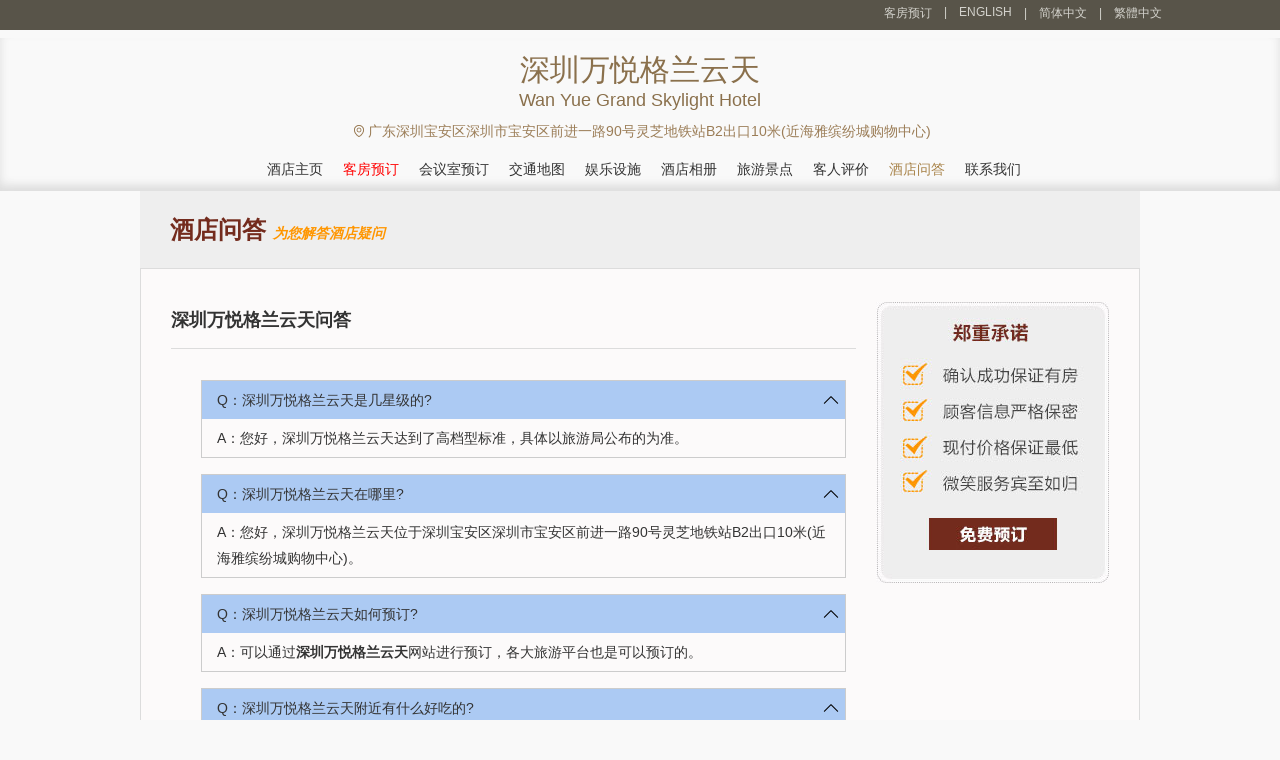

--- FILE ---
content_type: text/html; charset=utf-8
request_url: https://wanyuegrandskylight.grandskylighthotel.cn/qa.html
body_size: 10828
content:


<!DOCTYPE html PUBLIC "-//W3C//DTD XHTML 1.0 Transitional//EN" "http://www.w3.org/TR/xhtml1/DTD/xhtml1-transitional.dtd">
<html xmlns="http://www.w3.org/1999/xhtml">
<head lang="zh-cn">
    <title>酒店问答_深圳万悦格兰云天问答</title>
    <meta name="keywords" content="深圳万悦格兰云天问答，如何到达深圳万悦格兰云天，怎么去深圳万悦格兰云天" />
    <meta name="description" content="深圳万悦格兰云天酒店问答，深圳万悦格兰云天是一家高档型酒店，酒店拥有先进齐全的各种设施，提供豪华型的体微细致的人性化服务。" />
    <meta http-equiv="Content-Type" content="text/html; charset=utf-8" />
    <link href="/Styles/v2/style.css" rel="stylesheet" />
    <link href="/Styles/v2/reset.css" rel="stylesheet" />
    <link href="/Styles/v2/index.css" rel="stylesheet" />
    <script src="/Scripts/jquery.1.11.3.min.js" type="text/javascript"></script>
    <script src="/Scripts/jquery.cookie.js" type="text/javascript"></script>
    <script type="text/javascript">
        function setNav(index) {
            $(document).off("setNav").on("setNav", function () {
                $(".nav_2 a").eq(index).addClass("hover");
            });
        }
        $(document).ready(function () {
            $(this).trigger("setNav");
        });
    </script>
    <meta name="applicable-device" content="pc"></meta>
    
    
    
    
    
    
<script type="text/javascript">
    try {
        if (/Android|Windows Phone|iPhone|iPod/i.test(navigator.userAgent)) {
            if (document.cookie.indexOf('force_pc=1') == -1 && location.search.indexOf('?pc') !== 0) {
                window.location.href = '';
          }
      }
  } catch (e) { }
</script>

     
    <script type="text/javascript">
        setNav(8);
    </script>

</head>
<body>
    
<div class="header">
    <div class="header_2">
        
        <div class="header_3">
            <ul>
                <li><a href="/booking.html" title="深圳万悦格兰云天客房预订">客房预订</a></li>
                <li>|<a title="Wan Yue Grand Skylight Hotel" href="https://wanyuegrandskylight.grandskylighthotel.cn/en">ENGLISH</a></li>
                <li>|<a title="深圳万悦格兰云天">简体中文</a></li>
                <li>|<a title="深圳万悦格兰云天" href="https://wanyuegrandskylight.grandskylighthotel.cn/big5">繁體中文</a></li>
            </ul>
        </div>
    </div>
</div>
<div class="logo_a">
    <div class="logo">
        <div class="logo_1">
            <h1 class="zi" id="hotelName">深圳万悦格兰云天</h1>
            <span id="hotelEnName">Wan Yue Grand Skylight Hotel</span>
        </div>
        <div class="telephone clearfix">
            
            <p class="zi">
                
                <img src="/Styles/V2/location.svg" style="height:14px;transform:translate(2px,-1px);" />
                广东深圳宝安区深圳市宝安区前进一路90号灵芝地铁站B2出口10米(近海雅缤纷城购物中心)
                
            </p>
        </div>
    </div>
    <div class="nav">
        <div class="nav_2">
            <ul>
                <li><a href="https://wanyuegrandskylight.grandskylighthotel.cn" title="官网首页">酒店主页</a></li>
                <li><a href="/booking.html" title="在线预订" style="color: red">客房预订 </a></li>
                <li><a href="/meeting.html" title="会议室预订">会议室预订 </a></li>
                <li><a href="/traffic.html" title="交通环境">交通地图 </a></li>
                <li><a href="/facilities.html" title="娱乐设施">娱乐设施 </a></li>
                <li><a href="/picture-1.html" title="配套设施图片">酒店相册 </a></li>
                <li><a href="/jingdian-1.html" title="旅游景点">旅游景点 </a></li>
                <li><a href="/comment-1.html" title="客人评价">客人评价<span></span></a></li>
                <li><a href="/qa.html" title="酒店问答">酒店问答</a></li>
                <li><a href="/contact.html" title="联系我们">联系我们</a></li>
            </ul>
        </div>
    </div>
</div>

    
    
<style type="text/css">
    .jiaotonghj .qa { margin: 0; padding-bottom: 14px; line-height: 26px; font-size: 14px; text-align: left; }
</style>
<div class="introduction">
    酒店问答
    <i style="color: #ff9600; font-size: 14px; font-family: 微软雅黑; font-style: italic;">为您解答酒店疑问</i>
</div>
<div class="detailed">
    
<div class="fudong">
    <a href="/booking.html" id="bookinglink">
        <img alt="booking" src="/images/v1/fudong.jpg" />
    </a>
</div>

    <h1 class="title">深圳万悦格兰云天问答</h1>
    <div class="jiaotonghj">
        
<style type="text/css">
    .qa { margin: 8px 16px 0; padding-bottom: 16px; line-height: 36px; font-size: 16px; text-align: left; }
    .qa dl { margin: 16px 0; border: solid 1px #ccc; }
    .qa dl > * { padding: 6px 15px; }
    .qa .question { margin-left: 0; background: url('/images/collapse.svg') 99% center no-repeat scroll; cursor: pointer; background-color: #ececec; }
    .qa .question.open { background-image: url('/images/expand.svg'); background-color: #accaf3; }
    .qa .answer { display: none; }
    .qa .question.open ~ .answer { display: inherit; }
    .qa a { display: inline; float: none; }
</style>
<script type="text/javascript">
    $(function () {
        $(".qa").on('click', '.question', function () {
            $(this)[$(this).is('.open') ? 'removeClass' : 'addClass']('open');
            return false;
        }).find('.question').addClass('open');
    });
</script>
<div class="qa">
    <dl>
        <dd class="question">Q：深圳万悦格兰云天是几星级的?</dd>
        <dt class="answer">A：您好，深圳万悦格兰云天达到了高档型标准，具体以旅游局公布的为准。</dt>
    </dl>
    <dl>
        <dd class="question">Q：深圳万悦格兰云天在哪里?</dd>
        <dt class="answer">A：您好，深圳万悦格兰云天位于深圳宝安区深圳市宝安区前进一路90号灵芝地铁站B2出口10米(近海雅缤纷城购物中心)。</dt>
    </dl>
    <dl>
        <dd class="question">Q：深圳万悦格兰云天如何预订?</dd>
        <dd class="answer">A：可以通过<b><a href="/booking.html">深圳万悦格兰云天</a></b>网站进行预订，各大旅游平台也是可以预订的。</dd>
    </dl>
    <dl>
        <dd class="question">Q：深圳万悦格兰云天附近有什么好吃的?</dd>
        <dt class="answer">A：深圳万悦格兰云天附近人气餐厅有：京都里&#183;日式料理、京一料理&#183;烧鸟居酒屋&#183;寿喜锅(海雅店)、TAIFORKS大福创意韩国料理(宝安店)、围屋和食の料理、微公子韩式特色烤肉店(兴东店)、小木屋米酒店&#183;韩国料理(深圳总店)、捞王锅物料理(深圳壹方城店)、食冶日本料理铁板烧海鲜自助餐(深圳前海壹方城店)、岩盐日本料理(深圳前海壹方城店)、胜记酒家&#183;宴会厅(宝安店)、满堂园韩国料理(宝体店)。 </dt>
    </dl>
    <dl>
        <dd class="question">Q：深圳万悦格兰云天附近有什么旅游景点?</dd>
        <dt class="answer">A：深圳万悦格兰云天附近有以下旅游景点：新安公园、宝安科技馆、流塘北帝庙、流塘公园、深圳南山青铜博物馆、南头古城博物馆、结缘奇石博物馆。</dt>
    </dl>
    <dl>
        <dd class="question">Q：深圳万悦格兰云天附近有什么购物商场?</dd>
        <dt class="answer">A：深圳万悦格兰云天附近有以下购物商场：海雅缤纷城(宝安店)、荟悦城生活广场、深圳前海壹方城。</dt>
    </dl>
    <dl>
        <dd class="question">Q：酒店要收多少押金?</dd>
        <dt class="answer">A：您好，一般是收首晚房费作为押金，在离店结算后，退还给您。</dt>
    </dl>
    <dl>
        <dd class="question">Q：深圳万悦格兰云天可以开增值税专用发票吗?</dd>
        <dt class="answer">A：您好，可以开的，在您退房时在前台开具。</dt>
    </dl>
    <dl>
        <dd class="question">Q：预订后，几点可以入住酒店?</dd>
        <dt class="answer">A：正常情况下是下午2点开始入住，如果早到的话要看有没有房间，如果有房间一般是可以提前入住，并且是免费的。</dt>
    </dl>
    <dl>
        <dd class="question">Q：深圳万悦格兰云天是几点退房呢?</dd>
        <dt class="answer">A：一般是正午12点退房，在房间不紧张的情况下可以免费延迟退房，如果延迟太久则可能会要收费。具体情况以前台的答复为准，前台电话：+86-755-27881888</dt>
    </dl>
</div>

    </div>
</div>


    
<div class="bottom">
    <div class="bottom_2">
        <p>
            <strong>深圳万悦格兰云天预订电话：</strong>+86-755-27881888   
            （忙线或无人接听时，请<a style="color: #4cff00" title="在线预订" href="/booking.html">在线预订</a> ！）
            <br />
            <strong>其他咨询：</strong>+86-755-27881888 （交通、订餐、会议、桑拿娱乐、发票开具、物品遗失等）&nbsp;
            <strong><a style="color: #9b7d57" href="/meeting.html" title="深圳万悦格兰云天会议室在线预订" style="color: #fff">会议室在线预订</a></strong>
        </p>
        <p>
            <strong>深圳万悦格兰云天地址：</strong>广东 · 深圳 · 宝安区 · 深圳市宝安区前进一路90号灵芝地铁站B2出口10米(近海雅缤纷城购物中心)&nbsp;
        </p>
        <p>
            <a title="深圳万悦格兰云天" href="https://wanyuegrandskylight.grandskylighthotel.cn">深圳万悦格兰云天</a>
            ◎
            <a title="Wan Yue Grand Skylight Hotel" href="https://wanyuegrandskylight.grandskylighthotel.cn/en">Wan Yue Grand Skylight Hotel</a>
            
            |
            <b></b>
            <b><a target="_blank" title="关于我们" href="/about.html">关于我们</a></b>
        </p>
        <p>
            免责声明：我们是携程（含同程艺龙，去哪、住哪等）、Booking、Agoda、Expedia的合作伙伴， 仅为您提供网络预订服务， 
            您的订单将由携程、同程艺龙等合作伙伴转发给酒店，如果涉及到违约金等问题，由同程艺龙或携程扣款转交给酒店， 我们并非酒店的官方网站，请您知晓。
        </p>
    </div>
</div>

</body>
</html>


--- FILE ---
content_type: text/css
request_url: https://wanyuegrandskylight.grandskylighthotel.cn/Styles/v2/style.css
body_size: 3753
content:
@charset "utf-8";

.top-nav { float: left; height: 26px; line-height: 26px; color: #ccc; }
.top-nav * { color: #ccc; }
.web { width: 921px; margin: 0 auto; background: #fff; clear: both; padding: 0 41px 30px 39px; overflow: hidden; }
.hotels { width: 921px; height: 287px; float: left; background: url(/images/v2/bg.gif) no-repeat; padding-top: 22px; margin-top: 58px; }
.hotels img { float: left; border: #c9c9c9 solid 2px; background: #eeeeee; padding: 8px; margin-left: 35px; margin-top: 14px; }
.hotels .hwz { float: left; display: block; width: 523px; font-size: 14px; color: #4c4c4c; padding-left: 23px; }
.hotels .hwz h1 { font-size: 24px; }
.hotels .hwz p { line-height: 22px; padding: 7px 0 0 0; }
.hotels p strong { font-size: 24px; line-height: 36px; height: 38px; display: block; }
.hotels a { float: left; display: block; text-align: right; float: left; width: 870px; padding-top: 11px; }
.room { width: 921px; float: left; }
.room .title { height: 35px; line-height: 35px; border-bottom: #c9c9c9 solid 1px; font-size: 16px; color: #4c4c4c; }
.room .title a { font-size: 12px; }
.type { width: 951px; float: left; margin-top: 30px; position: relative; }
.type ul li { width: 211px; float: left; display: block; margin-right: 26px; }
.type ul li .fang { border: #c9c9c9 solid 2px; float: left; background: #fff; padding: 4px; }
.type ul li span { display: block; float: left; padding-left: 5px; margin-top: 5px; line-height: 20px; color: #4c4c4c; width: 200px; }
.type ul li span strong { font-size: 15px; padding-bottom: 15px; }
.type ul li a { float: left; width: 79px; height: 23px; display: block; margin-top: 10px; margin-left: 5px; }
.matching { width: 951px; float: left; position: relative; margin-top: 30px; }
.matching ul li { float: left; padding-right: 26px; }
.matching ul li img { border: #c9c9c9 solid 2px; float: left; background: #fff; padding: 4px; }
.matching ul li span { display: none; width: 199px; height: 123px; text-align: center; line-height: 123px; color: #fff; font-weight: bold; position: absolute; left: 5px; top: 6px; background: url(/images/v2/hui.png) repeat; font-size: 14px; }
.matching ul li a { display: block; position: relative; width: 211px; height: 138px; }
.matching ul li a:hover span { display: block; }
.frame { width: 921px; height: 456px; background: #f0eae1; margin: 0 auto; padding: 0 41px 0 39px; clear: both; }
.news { width: 418px; float: left; margin-top: 48px; }
.news .title { width: 100%; height: 29px; border-bottom: #b3aeac solid 1px; }
.news .title .float_left img { float: left; padding-top: 2px; }
.news .title strong { font-size: 16px; padding-left: 10px; float: left; padding-top: -8px; color: #4d4d4d; }
.news .title .float_right { padding-top: 10px; }
.news ul { display: block; float: left; width: 100%; margin-top: 10px; }
.news ul li { line-height: 33px; height: 33px; float: left; display: block; background: url(/images/v2/dian.gif) left center no-repeat; color: #6d6663; font-size: 13px; width: 100%; }
.news ul li a { display: block; float: left; line-height: 33px; color: #6d6663; padding-left: 10px; }
.news ul li a:hover { color: #6d6663; text-decoration: underline; font-weight: bold; }
.news ul li span { display: block; float: right; }
.news dl { border-bottom: #b3aeac solid 1px; display: block; width: 100%; color: #6d6663; padding-top: 11px; }
.news dl dt { display: block; line-height: 35px; font-size: 14px; }
.news dl dd { display: block; line-height: 35px; text-align: right; }

.introduction { width: 970px; background: #eeeeee; margin-top: 5px; height: 77px; margin: 0 auto; font-size: 24px; color: #732b1d; font-weight: bold; line-height: 77px; padding-left: 30px; }
.detailed { border: #dcdcdc solid 1px; width: 998px; background: #fcfafa; margin: 0 auto; clear: both; overflow: hidden; position: relative; padding-bottom: 30px; margin-bottom: 30px; min-height: 300px; }
.detailed .title { display: inline-block; color: #333; font-size: 18px; font-weight: bold; width: 685px; float: left; border-bottom: #dcdcdc solid 1px; padding-bottom: 10px; margin-left: 30px; margin-top: 33px; }
.detailed .title2 { display: inline-block; font-size: 14px; font-weight: normal; color: #999999; width: 685px; float: left; margin-left: 30px; margin-top: 5px; }
.detailed .title3 { display: inline-block; color: #333; font-size: 18px; font-weight: bold; width: 685px; float: left; text-align: center; padding-bottom: 10px; margin-left: 30px; margin-top: 33px; }
.detailed .title4 { display: inline-block; font-size: 14px; font-weight: normal; color: #333; width: 685px; float: left; margin-left: 30px; margin-top: 1px; text-align: center; }
.detailed .title span { float: right; font-size: 12px; font-weight: normal; color: #999999; line-height:; }
.detailed .title .zuiyou { width: 76px; height: 18px; float: right; background: url(/images/v2/zuiyou.jpg); margin: 5px 0 0 0; }
.neirong { width: 645px; float: left; display: inline-block; margin-left: 30px; margin-top: 33px; text-indent: 2em; color: #333; font-size: 14px; line-height: 24px; }
.neirong_zuoz { width: 645px; float: left; display: inline-block; margin-left: 30px; margin-top: 33px; text-indent: 2em; color: #333; font-size: 14px; line-height: 24px; text-align: right; }
.neirong a { text-decoration: underline; }
.lianxifs { width: 645px; float: left; display: inline-block; margin-left: 30px; margin-top: 33px; color: #333; font-size: 14px; line-height: 24px; }
.lianxi { background: #f7f7f7; width: 939px; height: 303px; float: left; margin-left: 30px; margin-top: 30px; display: inline-block; font-size: 14px; color: #666; }
.lianxi span { padding: 10px; display: block; line-height: 24px; padding-left: 20px; }
.lianxi span p { margin-top: 5px; display: block; }
.fudong { width: 233px; height: 281px; position: absolute; top: 33px; right: 30px; }
.facility { width: 998px; float: left; margin-top: 30px; }
.facility .title { display: inline-block; color: #333; font-size: 18px; font-weight: bold; width: 939px; float: left; border-bottom: #dcdcdc solid 1px; padding-bottom: 10px; margin-left: 30px; margin-top: 33px; }
.facility ul { width: 969px; display: inline-block; margin-left: 30px; position: relative; }
.facility ul li { width: 221px; height: 155px; float: left; display: block; padding-right: 19px; padding-top: 19px; }
.lianxifs p { margin-top: 5px; display: block; color: #4c4c4c; }
.rqfw { width: 500px; float: left; margin-top: 80px; margin-left: 30px; display: inline-block; }
.rqfw span { display: block; background: url(/images/v2/yuan.jpg) left center no-repeat; line-height: 30px; color: #808080; font-size: 14px; padding-left: 15px; }
.jt_map { width: 685px; height: 281px; float: left; margin: 33px 0 0 30px; }
.jiaotonghj { width: 645px; float: left; display: inline-block; margin-left: 60px; margin-top: 15px; color: #333; font-size: 14px; line-height: 30px; }
.jiaotonghj em { padding: 0 0 0 20px; background: url(/images/v2/lubiao.jpg) 0 50% no-repeat; display: block; }
.jiaotonghj p { line-height: 24px; padding-top: 15px; }
.jiaotong_juli { width: 685px; float: left; display: inline-block; margin-left: 30px; margin-top: 15px; color: #333; font-size: 14px; line-height: 30px; }
.jiaotong_juli ul { }
.jiaotong_juli ul h3 { background: #f5f5f5; line-height: 36px; margin: 0 0 10px 0; padding: 0 0 0 33px; }
.jiaotong_juli ul li { line-height: 24px; height: 30px; background: url(/images/v2/map_li.jpg) 50% 100% no-repeat; margin: 0 0 0 33px; }
.jiaotong_juli span { float: right; width: 167px; }
.lvyou_list { width: 685px; float: left; display: inline-block; margin-left: 30px; margin-top: 33px; color: #333; font-size: 14px; line-height: 30px; }
.lvyou_list ul { }
.lvyou_list ul li { color: #999999; font-size: 12px; min-height: 78px; line-height: 20px; margin: 0 0 10px 0; }
.lvyou_list ul li h3 { line-height: 30px; }
.lvyou_list ul li h3 a { color: #4c4c4c; font-size: 16px; }
.lvyou_list ul li h3 a:hover { text-decoration: underline; }
.lvyou_list ul li h3 span { font-size: 12px; color: #999999; float: right; font-weight: normal; margin: 0 20px 0 0; }
.jiudianimg { width: 685px; float: left; display: inline-block; margin-left: 30px; margin-top: 33px; color: #333; font-size: 14px; line-height: 30px; }
.jiudianimg ul { width: 700px; float: left; }
.jiudianimg ul li { float: left; width: 220px; height: 173px; margin: 0 5px 5px 5px; }
.jiudianimg ul li a { }
.jiudianimg ul li a img { width: 100%; height: 165px; }
.lvyou_yema { width: 350px; float: left; display: inline-block; margin-left: 30px; margin-top: 15px; color: #333; font-size: 14px; line-height: 30px; padding: 0 0 0 335px; }
.lvyou_yema a { color: #999999; float: left; line-height: 22px; text-align: center; margin: 0 5px; }
.lvyou_yema .c1 { width: 58px; height: 22px; background: #dcdcdc; }
.lvyou_yema .ch, .lvyou_yema a:hover { text-decoration: underline; color: #732b1d; }
.lvyou_yema2 { width: 685px; float: left; display: inline-block; margin-left: 30px; margin-top: 100px; color: #333; font-size: 14px; line-height: 30px; }
.lvyou_yema2 h3 { line-height: 30px; padding: 0 0 0 30px; }
.lvyou_yema2 h3 a { font-size: 14px; color: #999999; font-weight: normal; }
.lvyou_yema2 h3 a i { text-decoration: underline; }
.lvyou_yema2 h3 a:hover { color: #732b1d; }
.lvyou_yema3 { width: 350px; float: left; display: inline-block; margin-left: 30px; margin-top: 15px; color: #333; font-size: 14px; line-height: 30px; padding: 0 0 0 335px; }
.lvyou_yema3 a { color: #999999; float: left; line-height: 22px; text-align: center; margin: 0 15px; }
.lvyou_yema3 .left { width: 24px; height: 24px; background: url(/images/v2/yema_left.jpg); }
.lvyou_yema3 .right { width: 24px; height: 24px; background: url(/images/v2/yema_right.jpg); }
.lvyou_yema3 .ch, .lvyou_yema a:hover { text-decoration: underline; color: #732b1d; }
.sheshi { width: 685px; float: left; display: inline-block; margin-left: 30px; margin-top: 25px; color: #333; font-size: 14px; line-height: 30px; }
.sheshi_left { width: 83px; height: 25px; line-height: 25px; color: #fff; background: #732b1d; float: left; text-align: center; }
.sheshi_right { width: 580px; float: right; padding: 0 0 0 20px; }
.sheshi_right ul { }
.sheshi_right ul li { float: left; width: 130px; height: 25px; line-height: 25px; margin: 0 15px 0 0; }
.kefang { width: 685px; float: left; display: inline-block; margin-left: 30px; margin-top: 0px; color: #333; font-size: 14px; line-height: 30px; }
.kefang_left { width: 83px; height: 25px; line-height: 25px; color: #732b1d; float: left; text-align: center; font-weight: bold; }
.kefang .left1 { color: #333; }
.kefang_right { width: 600px; float: right; padding: 0 0 0 0px; line-height: 25px; }
.kefang_right em { float: left; }
.kefang_right span { color: #d00101; font-size: 24px; }
.kefang_right i { font-size: 13px; color: #a6a6a6; padding: 0 0 0 10px; }
.kefang_right .chakan { width: 70px; height: 19px; background: url(/images/v2/chakan.jpg); display: inline-block; margin: 3px 0 0 10px; float: left; }
.kfyd_img { width: 938px; height: 57px; float: left; background: url(/images/v2/ydlc.jpg); margin-left: 30px; margin-top: 33px; }
.kfyd_list { width: 940px; float: left; display: inline-block; margin-left: 30px; margin-top: 25px; color: #333; font-size: 14px; line-height: 30px; }
.kfyd_list dl { }
.kfyd_list dl .fangxin { width: 320px; float: left; }
.kfyd_list dl .fangxin .img { width: 75px; height: 48px; float: left; margin: 20px 10px 0 0; }
.kfyd_list dl .fenlei { width: 115px; float: left; }
.kfyd_list dl dt { height: 38px; line-height: 38px; background: #f5f5f5; padding: 0 0 0 35px; font-weight: bold; color: #4c4c4c; }
.kfyd_list dl h3 { height: 50px; line-height: 50px; background: #f5f5f5; color: #333333; font-weight: normal; font-size: 14px; padding: 0 0 0 35px; border-bottom: 1px solid #e3e3e3; }
.kfyd_list dl h3 span { float: left; }
.kfyd_list dl h3 input { width: 122px; height: 27px; border: 1px solid #b28d8d; background: none; float: left; margin: 11px 5px 0 5px; }
.kfyd_list dl h3 a { width: 63px; height: 29px; text-align: center; color: #fff; background: #590404; float: left; line-height: 29px; margin: 11px 0 0 15px; }
.kfyd_list dl dd { line-height: 87px; border-bottom: 1px solid #e3e3e3; padding: 0 30px 0 35px; float: left; width: 875px; }
.kfyd_list dl dd .fangxin { font-weight: bold; }
.kfyd_list dl dd .fangjia { color: #590404; font-weight: bold; }
.kfyd_list dl dd a { width: 63px; height: 29px; text-align: center; color: #fff; background: #590404; float: left; line-height: 29px; margin: 29px 0 0 15px; }
.kfyd_list dl .xuanzhong, .kfyd_list dl dd:hover { background: #fff; }
.kfyd_list dl dd .jdmx { width: 875px; float: left; height: 135px; border-top: 1px solid #e3e3e3; }
.jdmx .imgs { width: 104px; height: 105px; float: left; margin: 14px 18px 0 0; }
.jdmx p { line-height: 24px; float: left; padding: 42px 0 0 0; }
.kfyd_bottom { width: 685px; float: left; display: inline-block; margin-left: 30px; margin-top: 25px; font-size: 14px; line-height: 30px; color: #737373; }
.kfyd_bottom span { display: block; }
.dayindd { width: 98px; height: 27px; position: absolute; top: 0; right: 0; }
.dingdantj { width: 530px; height: 140px; float: left; padding: 0 0 0 70px; background: url(/images/v2/yuding_img.png) no-repeat; margin-left: 40px; margin-top: 60px; }
.dingdantj h3 { color: #666666; font-weight: normal; font-size: 24px; }
.dingdantj h3 em { color: #410a0a; }
.dingdantj p { color: #4c4c4c; padding: 10px 0 0 0; line-height: 18px; }
.dingdantj_bottom { border-top: 1px solid #e5e5e5; width: 920px; float: left; margin: 80px 0 40px 40px; text-align: center; padding: 60px 0 0 0; }
.dingdantj_bottom a { color: #732b1d; background: #f0eae1; border: 1px solid #c9c9c9; border-radius: 5px; font-size: 16px; padding: 8px 20px; margin: 0 35px; }
.tianxiedd { width: 940px; float: left; display: inline-block; margin-left: 30px; margin-top: 25px; color: #333; font-size: 14px; line-height: 30px; }
.tianxiedd_left { width: 100px; height: 30px; line-height: 30px; color: #fff; background: #732b1d; float: left; text-align: center; font-size: 16px; font-weight: bold; }
.tianxiedd_right { width: 820px; float: right; padding: 0 0 0 20px; }
.tianxiedd_right h3 { font-size: 14px; color: #4c4c4c; font-weight: normal; line-height: 40px; height: 40px; }
.tianxiedd_right h3 span { width: 80px; text-align: left; margin: 0 20px 0 0; float: left; font-weight: bold; }
.tianxiedd_right h3 span i { color: #ca3b02; }
.tianxiedd_right h3 a { color: #ca3b02; margin: 0 0 0 10px; }
.tianxiedd_right h3 em { color: #ca3b02; font-size: 18px; font-weight: bold; }
.tianxiedd_right h3 i { color: #1ab701; }
.tianxiedd_right h3 .fangjianshu { height: 29px; border: 1px solid #aaaaaa; background: #f6f3ed; float: left; margin: 5px 8px 0 0; line-height: 29px; }
.tianxiedd_right .bz { background: url(/images/v2/yuan2.jpg) 0 50% no-repeat; padding: 0 0 0 20px; }
.tianxiedd_right .bz2 { background: url(/images/v2/yuan3.jpg) 0 50% no-repeat; padding: 0 0 0 30px; color: #666666; margin-top: 40px; }
.tianxiedd_right h3 .xinxi { height: 25px; border: 1px solid #aaaaaa; background: #f6f3ed; float: left; margin: 5px 0 0 0; line-height: 25px; }
.tianxiedd_bottom { width: 920px; float: left; margin: 20px 0 40px 40px; text-align: center; padding: 60px 0 0 0; }
.tianxiedd_bottom a { color: #fff; background: #732b1d; font-size: 24px; padding: 13px 43px; font-weight: bold; }
.tianxiedd_right .time { width: 800px; height: 160px; }
.tianxiedd_right .time .time_box1 { width: 640px; height: 72px; float: left; background: url(/images/v2/time1.png) no-repeat; margin: 45px 0 0 0; position: relative; }
.tianxiedd_right .time .time_box2 { width: 640px; height: 72px; float: left; background: url(/images/v2/time2.png) no-repeat; margin: 45px 0 0 0; position: relative; }
.tianxiedd_right .time .time_fd1 { width: 65px; height: 16px; float: left; font-size: 12px; color: #666666; position: absolute; left: -10px; bottom: -10px; text-align: center; }
.tianxiedd_right .time .time_fd2 { width: 51px; height: 16px; padding: 61px 0 0 0; line-height: 16px; background: url(/images/v2/time_z.png) no-repeat; font-size: 12px; color: #fff; position: absolute; left: 213px; top: -5px; text-align: center; }
.tianxiedd_right .time .time_fd3 { width: 109px; height: 37px; background: url(/images/v2/time_bz.png) no-repeat; position: absolute; left: 158px; top: -43px; }

.jddt { overflow: hidden; margin-top: 55px; margin-bottom: 40px; }
.jddt .list { font-size: 16px; }
.jddt .list span { color: #a6106c; }
.jddt .dt { margin-top: 30px; }
.jddt .wz { font-size: 16px; line-height: 30px; margin-top: 35px; }
.jdsc { background: #eeeeee; min-height: 300px; padding: 20px; margin-top: 20px; }
.jdsc p { margin-top: 20px; line-height: 30px; font-size: 16px; }
.jdsc p strong { color: #a6106c; }
.jdsc p a { font-weight: 700; color: #a6106c; }

.jdtp { margin-top: 20px; }
.jdtp li { height: 294px; float: left; margin-bottom: 30px; }
.jdtp li p { height: 40px; background: #fcfaf9; line-height: 40px; text-align: center; font-size: 14px; }
.jdtp .mar { margin: 0 22px; }
.jdtp .mar img { background: url('../images/loading.gif') center center no-repeat scroll; height: 252px; width: 252px; display: block; }
/*12.22*/
.zhifu_tit { width: 955px; height: 14px; background: url(/images/v2/zhifu/zhifu_tit.jpg); margin: 25px 0 0 24px; float: left; }
.zhifu_box { width: 958px; float: left; border: 1px solid #cad9ea; margin: 30px 0 0 24px; }
.zhifu_box2 { width: 960px; float: left; margin: 30px 0 0 24px; }
.zhifu_box_1 { height: 84px; border-bottom: 1px dashed #cad9ea; background: #f4f6f9; }
.zhifu_box_1_t { height: 30px; padding-top: 10px; line-height: 30px; }
.zhifu_box_1_t span { font-size: 18px; color: #555253; }
.zhifu_box_1_t span em { font-size: 12px; color: #a7a7a9; padding: 0 0 0 10px; }
.zhifu_box_1_t span i { color: #fc6601; }
.zhifu_box_1_b { height: 30px; line-height: 30px; }
.zhifu_box_1_b span { font-size: 14px; }
.zhifu_box_2 { height: 121px; border-bottom: 1px solid #cad9ea; }
.zhifu_box_2 p { padding: 30px 30px 20px 30px; font-size: 14px; font-weight: bold; line-height: 20px; }
.zhifu_box_3 { height: 50px; position: relative; z-index: 5; }
.zhifu_box_3 span { padding: 0 30px 0 30px; height: 46px; border: 1px solid #cad9ea; border-bottom: 1px solid #fcfafa; border-top: 3px solid #4c86ce; display: block; float: left; color: #4c86ce; font-size: 18px; line-height: 46px; }
.zhifu_box_4 { position: relative; z-index: 3; float: left; min-height: 300px; border-top: 1px solid #cad9ea; width: 958px; margin: -1px 0 0 0; }
.zhifu_box_4 dl { padding: 20px 30px; float: left; }
.zhifu_box_4 dl dt { height: 40px; line-height: 40px; font-size: 14px; font-weight: bold; display: block; width: 890px; float: left; }
.zhifu_box_4 dl dd { }
.kd151 { width: 160px; height: 40px; text-align: center; font-size: 14px; display: inline; overflow: hidden; float: left; margin: 10px 5px; }
.zhifu_box_4 .xz { width: 10px; height: 40px; float: left; padding: 10px 20px 0 0px; }
.kd_img { width: 120px; height: 35px; padding: 1px; display: block; border: 1px solid #e6e4e4; float: left; }
.kd151 .ch { border: 1px solid #ff6600; }
.kd_img img { width: 120px; height: 35px; }
.zhifu_box_4 .next { width: 160px; height: 40px; background: #ff8800; border-radius: 3px; text-align: center; float: left; margin: 0px 0 30px 400px; line-height: 40px; }
.zhifu_box_4 .next a { font-size: 18px; color: #fff; }
.zhifu_box2_left { width: 719px; border: 1px solid #e6f0fa; border-right: none; float: left; min-height: 520px; }
.zhifu_box2_right { width: 238px; border: 1px solid #e6f0fa; float: left; min-height: 536px; background: #f8fafa; }
.zhifu_box2_left_tit { height: 56px; line-height: 56px; border-bottom: 1px dashed #e0e0e0; }
.zhifu_box2_left_tit span { font-size: 18px; padding: 0 0 0 30px; }
.zhifu_box2_left_tit span i { color: #fc9103; font-weight: bold; font-size: 18px; }
.zhifu_box2_left_nr { width: 650px; float: left; padding: 20px 0 0 20px; }
.zhifu_box2_left_nr h3 span { width: 100px; text-align: right; font-weight: normal; }
.zhifu_box2_left_qr { width: 160px; height: 40px; background: #ff8800; border-radius: 3px; text-align: center; float: left; margin: 30px 0 30px 125px; line-height: 40px; }
.zhifu_box2_left_qr a { font-size: 18px; color: #fff; }
.zhifu_box2_right dl { padding: 20px 30px; }
.zhifu_box2_right dl dt { text-align: center; font-size: 14px; font-weight: bold; height: 40px; line-height: 40px; }
.zhifu_box2_right dl dd { border-bottom: 1px dashed #c9cdd0; line-height: 22px; padding: 5px 0; color: #666666; }
.rep { width: 200px; height: 30px; line-height: 30px; padding: 0 0 0 10px; background: url(/images/v2/zhifu/rep.jpg) 0 50% no-repeat; float: left; margin: 10px 0 0 24px; }
.rep a { font-size: 12px; color: #3167cb; }


--- FILE ---
content_type: image/svg+xml
request_url: https://wanyuegrandskylight.grandskylighthotel.cn/images/expand.svg
body_size: 346
content:
﻿<svg width="1em" height="1em" xmlns="http://www.w3.org/2000/svg" viewBox="0 0 24 24" class="SvgIconstyled__SvgIconStyled-sc-1i6f60b-0 dOfJek"><path d="M11.47 6.47a.75.75 0 0 1 .976-.073l.084.073 10 10a.75.75 0 0 1-.976 1.133l-.084-.073L12 8.061l-9.47 9.47a.75.75 0 0 1-.976.072l-.084-.073a.75.75 0 0 1-.073-.976l.073-.084 10-10z"></path></svg>